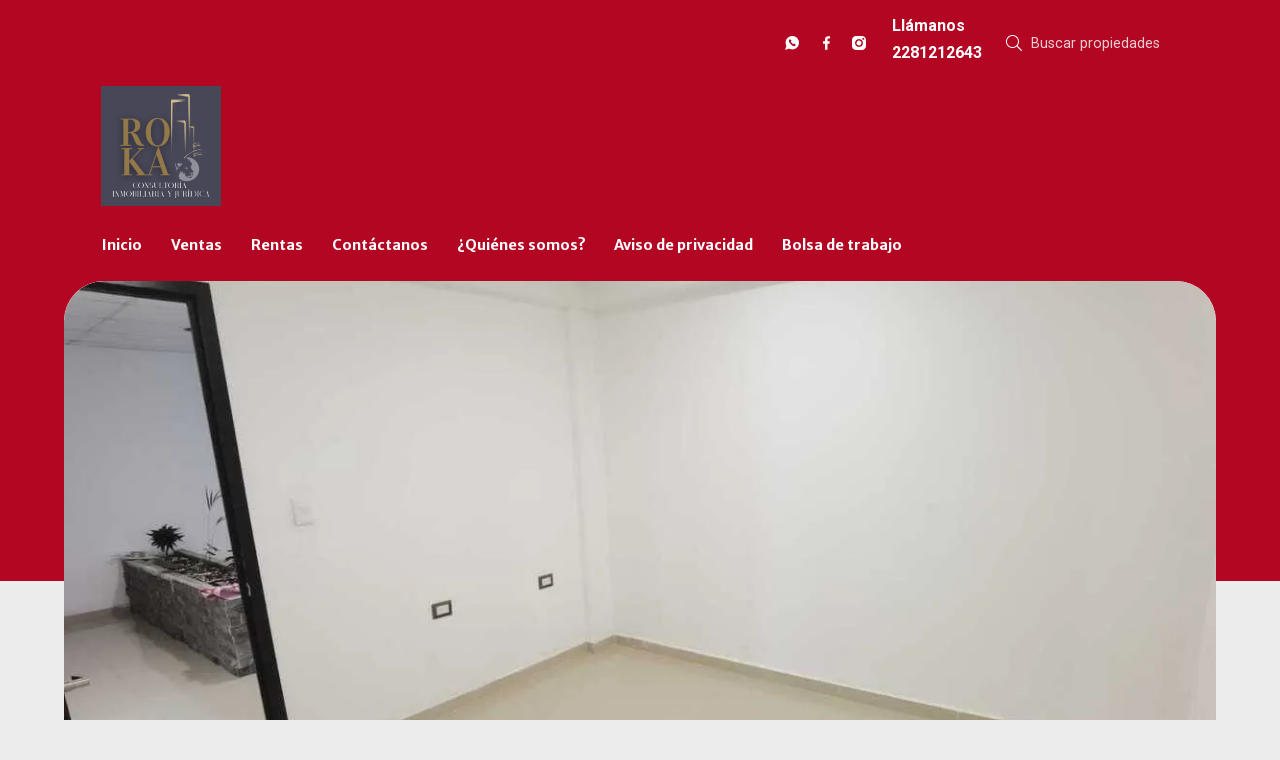

--- FILE ---
content_type: text/html; charset=utf-8
request_url: https://www.rokamx.com/property/oficina-en-renta-en-xalapa-zona-araucarias-indeco-animas-xalapa
body_size: 8886
content:
<!DOCTYPE html>
<html lang="es">
  <head>
  <meta http-equiv="x-ua-compatible" content="IE=edge" />
  <meta http-equiv="Content-Type" content="text/html; charset=utf-8" />
  <meta name="description" content="EN RENTA, oficina y/o consultorio nuevo. Sobre Av. Araucarias a la altura del verificentro. Zona comercial. 23m de superficie, en interior de edificio, división para recepción y privado sin puerta,..."/>
  <meta name="keywords" content=""/>
  <meta name="viewport" content="width=device-width, initial-scale=1, maximum-scale=1, user-scalable=no">
  <title>Oficina en renta en Xalapa zona Araucarias</title>
  <meta name="title" content="Oficina en renta en Xalapa zona Araucarias"/>
  <meta content="https://www.rokamx.com/property/oficina-en-renta-en-xalapa-zona-araucarias-indeco-animas-xalapa" property="og:url"></meta><meta content="https://www.rokamx.com/property/oficina-en-renta-en-xalapa-zona-araucarias-indeco-animas-xalapa" itemprop="url"></meta><meta content="Oficina en renta en Xalapa zona Araucarias" property="og:title"></meta><meta content="Oficina en renta en Xalapa zona Araucarias" itemprop="name"></meta><meta content="EN RENTA, oficina y/o consultorio nuevo. Sobre Av. Araucarias a la altura del verificentro. Zona comercial. 23m de superficie, en interior de edificio, división para recepción y privado sin puerta,..." property="og:description"></meta><meta content="EN RENTA, oficina y/o consultorio nuevo. Sobre Av. Araucarias a la altura del verificentro. Zona comercial. 23m de superficie, en interior de edificio, división para recepción y privado sin puerta,..." itemprop="description"></meta><meta content="website" property="og:type"></meta><meta content="summary_large_image" name="twitter:card"></meta><meta content="@easybroker" name="twitter:site"></meta><meta content="@easybroker" name="twitter:creator"></meta><meta content="Oficina en renta en Xalapa zona Araucarias" name="twitter:title"></meta><meta content="EN RENTA, oficina y/o consultorio nuevo. Sobre Av. Araucarias a la altura del verificentro. Zona comercial. 23m de superficie, en interior de edificio, división para recepción y privado sin puerta,..." name="twitter:description"></meta><meta content="https://assets.easybroker.com/property_images/3564770/57992929/EB-MR4770.jpg?height=300&amp;version=1676830078&amp;width=450" itemprop="image" property="og:image"></meta><meta content="450" property="og:image:width"></meta><meta content="300" property="og:image:height"></meta><meta content="https://assets.easybroker.com/property_images/3564770/57992929/EB-MR4770.jpg?height=300&amp;version=1676830078&amp;width=450" name="twitter:image"></meta>
<link rel="stylesheet" href="https://cdn.easybroker.com/assets/agent_websites-281d21d03f3be9dbdb7fba5c365bb4662225be459cd7bffae0d9f5f264e3ca0b.css" />
<script src="https://cdn.easybroker.com/assets/legacy/agent_websites-de0c2235e2e558ed95d49c503cb6f3f74808cc08ca365b0f9868d098e18d0d03.js"></script>



  <script>
    (g=>{var h,a,k,p="The Google Maps JavaScript API",c="google",l="importLibrary",q="__ib__",m=document,b=window;b=b[c]||(b[c]={});var d=b.maps||(b.maps={}),r=new Set,e=new URLSearchParams,u=()=>h||(h=new Promise(async(f,n)=>{await (a=m.createElement("script"));e.set("libraries",[...r]+"");for(k in g)e.set(k.replace(/[A-Z]/g,t=>"_"+t[0].toLowerCase()),g[k]);e.set("callback",c+".maps."+q);a.src=`https://maps.${c}apis.com/maps/api/js?`+e;d[q]=f;a.onerror=()=>h=n(Error(p+" could not load."));a.nonce=m.querySelector("script[nonce]")?.nonce||"";m.head.append(a)}));d[l]?console.warn(p+" only loads once. Ignoring:",g):d[l]=(f,...n)=>r.add(f)&&u().then(()=>d[l](f,...n))})
    ({
      key: "",
      v: "weekly",
      language: "es"
    });
  </script>

  <link rel="stylesheet" href="https://stackpath.bootstrapcdn.com/bootstrap/4.2.1/css/bootstrap.min.css" integrity="sha384-GJzZqFGwb1QTTN6wy59ffF1BuGJpLSa9DkKMp0DgiMDm4iYMj70gZWKYbI706tWS" crossorigin="anonymous">
  <link rel="stylesheet" href="https://cdn.easybroker.com/themes/shared/css/map.css?version=1763493818" />
  <link rel="stylesheet" href="https://cdn.easybroker.com/themes/shared/css/filters.css?version=1763493818" />
  <link rel="stylesheet" href="https://cdn.easybroker.com/themes/frutillar/stylesheets/style.css?version=1763493818" />
  <link rel="stylesheet" href="https://cdn.easybroker.com/themes/frutillar/stylesheets/styles-palette-6.css?version=1763493818" />
  <link rel="stylesheet" href="https://cdn.easybroker.com/themes/frutillar/stylesheets/responsive.css?version=1763493818" />
  <link rel="stylesheet" href="https://cdn.easybroker.com/themes/frutillar/stylesheets/custom-select.css?version=1763493818" />
  <link rel="stylesheet" href="https://cdn.easybroker.com/themes/shared/fontawesome/css/all.min.css?version=1763493818" />
  <link rel="stylesheet" href="https://cdn.easybroker.com/themes/shared/fontawesome/css/brands.min.css?version=1763493818" />
  


<link rel="shortcut icon" href="https://assets.easybroker.com/organization_files/60132/png_logo_web__3_.png" /><link rel="apple-touch-icon" href="https://assets.easybroker.com/organization_files/60132/png_logo_web__3_.png" />


  <script src="https://cdn.easybroker.com/themes/frutillar/javascripts/scripts.js?version=1763493818"></script>
  <script src="https://cdnjs.cloudflare.com/ajax/libs/popper.js/1.14.6/umd/popper.min.js" integrity="sha384-wHAiFfRlMFy6i5SRaxvfOCifBUQy1xHdJ/yoi7FRNXMRBu5WHdZYu1hA6ZOblgut" crossorigin="anonymous"></script>
  <script src="https://stackpath.bootstrapcdn.com/bootstrap/4.2.1/js/bootstrap.min.js" integrity="sha384-B0UglyR+jN6CkvvICOB2joaf5I4l3gm9GU6Hc1og6Ls7i6U/mkkaduKaBhlAXv9k" crossorigin="anonymous"></script>
</head>

  <body id="property" class="big-head">
    
    <div class="hero-container">
  <div class="header">
    <div id="website_translator" data-languages="de,en,es,fr,it,pt,ru,el,zh-CN" data-site-language="es">
  <div id="translation_container" class="hidden d-none"></div>
</div>
<div class="top-head">
  <div class="container">
    <div class="row">
      <div class="col-auto d-none d-lg-flex w-100">
        <div class="justify-content-end d-flex w-100 align-items-center">

      <div class="social-list-icon">
        <ul class="social-links list-inline">
  <li class="list-inline-item"><a class="whatsapp" target="_blank" href="https://wa.me/522281212643"></a></li>
  <li class="list-inline-item"><a class="facebook" target="_blank" href="https://www.facebook.com/ROKA-106798894706792/"></a></li>
  
  
  
  <li class="list-inline-item"><a class="instagram" target="_blank" href="https://www.instagram.com/rokarealstate/"></a></li>
  
  
</ul>

      </div>
          <div class='user-content'><h6>Llámanos</h6><h6>2281212643</h6></div>
          <div class="search-input">
            <div id="code_search_form">
  <form class="header-search" action="/search_text" accept-charset="UTF-8" method="get">
    <button type="submit" class="btn"><i class="fa fa-search"></i></button>
    <input autocomplete="off" placeholder="Buscar propiedades" id="menu_search_code" class="form-control" type="text" name="search[text]" />
  </form>
</div>

          </div>
        </div>
      </div>
    </div>
  </div>
</div>

    <div class="container">
      <nav id="main_menu" class="navbar navbar-expand-lg">
        <div class="navbar-head">
          <div class="navbar-brand">
            <div class='user-content'><p><img src="https://assets.easybroker.com/organization_files/60132/RO_KA__7_.png"></p></div>
          </div>
          <button class="navbar-toggler" type="button"></button>
        </div>
        <div class="navbar-collapse" id="navbarSupportedContent">
          <ul class="navbar-nav mr-auto">
    <li class="nav-item ">
      <a class="nav-link" href="/">
        Inicio
        <span class="caret hidden"></span>
</a>    </li>
    <li class="nav-item dropdown">
      <a class="nav-link" href="/properties">
        Ventas
        <span class="caret hidden"></span>
</a>        <ul class="dropdown-menu" role="menu">
            <li class="">
              <a href="/nueva-página4">Propiedades en venta</a>
            </li>
        </ul>
    </li>
    <li class="nav-item dropdown">
      <a class="nav-link" href="/rentals">
        Rentas
        <span class="caret hidden"></span>
</a>        <ul class="dropdown-menu" role="menu">
            <li class="">
              <a href="/nueva-página3">Propiedades en renta</a>
            </li>
            <li class="">
              <a href="/vacation_rentals">Rentas temporales</a>
            </li>
        </ul>
    </li>
    <li class="nav-item dropdown">
      <a class="nav-link" href="/contact">
        Contáctanos
        <span class="caret hidden"></span>
</a>        <ul class="dropdown-menu" role="menu">
            <li class="">
              <a href="/owners">Quiero publicitar mi propiedad</a>
            </li>
            <li class="">
              <a href="/nueva-página5">Quiero comprar o rentar</a>
            </li>
        </ul>
    </li>
    <li class="nav-item dropdown">
      <a class="nav-link" href="/about">
        ¿Quiénes somos?
        <span class="caret hidden"></span>
</a>        <ul class="dropdown-menu" role="menu">
            <li class="">
              <a href="/nueva-página2">¿Quiénes somos?</a>
            </li>
            <li class="">
              <a href="/nueva-página">Áreas corporativas</a>
            </li>
            <li class="">
              <a href="/nueva-página1">Preguntas frecuentes</a>
            </li>
        </ul>
    </li>
    <li class="nav-item ">
      <a class="nav-link" href="/aviso-privacidad">
        Aviso de privacidad
        <span class="caret hidden"></span>
</a>    </li>
    <li class="nav-item ">
      <a class="nav-link" href="/bolsa-trabajo">
        Bolsa de trabajo
        <span class="caret hidden"></span>
</a>    </li>
</ul>
<form class="d-lg-none code-search-form form-inline" action="/search_text" accept-charset="UTF-8" method="get">
  <div class="input-group">
    <input size="15" autocomplete="off" placeholder="Buscar propiedades" id="menu_search_code" class="form-control" type="text" name="search[text]" />
    <span class="input-group-btn">
      <input type="submit" name="commit" value="Ir" class="btn btn-primary" />
    </span>
  </div>
</form>
          <div class="phone-organization">
            <div class='user-content'><h6>Llámanos</h6><h6>2281212643</h6></div>
          </div>
          <div class="btn-close navbar-close"></div>
        </div>
        <div class="navbar-mask"></div>
      </nav>
    </div>
  </div>
</div>

    <main>
      <div class="background-detail"></div>
      
<div class="container property-detail">
  <div class="gallery-container">
    
  <div id="gallery">
      <div class="royal-image-slideshow royalSlider rsUni">
      <img class="rsImg" alt="1 de 8" data-rsbigimg="https://assets.easybroker.com/property_images/3564770/57992929/EB-MR4770.jpg?version=1676830078" data-rsTmb="https://assets.easybroker.com/property_images/3564770/57992929/EB-MR4770.jpg?height=300&amp;version=1676830078&amp;width=450" data-load-rasterized-image="true" src="https://assets.easybroker.com/property_images/3564770/57992929/EB-MR4770.jpg?version=1676830078" />
      <img class="rsImg" alt="2 de 8" data-rsbigimg="https://assets.easybroker.com/property_images/3564770/57992928/EB-MR4770.jpg?version=1676830078" data-rsTmb="https://assets.easybroker.com/property_images/3564770/57992928/EB-MR4770.jpg?height=300&amp;version=1676830078&amp;width=450" data-load-rasterized-image="true" src="https://assets.easybroker.com/property_images/3564770/57992928/EB-MR4770.jpg?version=1676830078" />
      <img class="rsImg" alt="3 de 8" data-rsbigimg="https://assets.easybroker.com/property_images/3564770/57992931/EB-MR4770.jpg?version=1676830078" data-rsTmb="https://assets.easybroker.com/property_images/3564770/57992931/EB-MR4770.jpg?height=300&amp;version=1676830078&amp;width=450" data-load-rasterized-image="true" src="https://assets.easybroker.com/property_images/3564770/57992931/EB-MR4770.jpg?version=1676830078" />
      <img class="rsImg" alt="4 de 8" data-rsbigimg="https://assets.easybroker.com/property_images/3564770/57992933/EB-MR4770.jpg?version=1676830078" data-rsTmb="https://assets.easybroker.com/property_images/3564770/57992933/EB-MR4770.jpg?height=300&amp;version=1676830078&amp;width=450" data-load-rasterized-image="true" src="https://assets.easybroker.com/property_images/3564770/57992933/EB-MR4770.jpg?version=1676830078" />
      <img class="rsImg" alt="5 de 8" data-rsbigimg="https://assets.easybroker.com/property_images/3564770/57992930/EB-MR4770.jpg?version=1676830078" data-rsTmb="https://assets.easybroker.com/property_images/3564770/57992930/EB-MR4770.jpg?height=300&amp;version=1676830078&amp;width=450" data-load-rasterized-image="true" src="https://assets.easybroker.com/property_images/3564770/57992930/EB-MR4770.jpg?version=1676830078" />
      <img class="rsImg" alt="6 de 8" data-rsbigimg="https://assets.easybroker.com/property_images/3564770/57992932/EB-MR4770.jpg?version=1676830078" data-rsTmb="https://assets.easybroker.com/property_images/3564770/57992932/EB-MR4770.jpg?height=300&amp;version=1676830078&amp;width=450" data-load-rasterized-image="true" src="https://assets.easybroker.com/property_images/3564770/57992932/EB-MR4770.jpg?version=1676830078" />
      <img class="rsImg" alt="7 de 8" data-rsbigimg="https://assets.easybroker.com/property_images/3564770/57992934/EB-MR4770.jpg?version=1676830078" data-rsTmb="https://assets.easybroker.com/property_images/3564770/57992934/EB-MR4770.jpg?height=300&amp;version=1676830078&amp;width=450" data-load-rasterized-image="true" src="https://assets.easybroker.com/property_images/3564770/57992934/EB-MR4770.jpg?version=1676830078" />
      <img class="rsImg" alt="8 de 8" data-rsbigimg="https://assets.easybroker.com/property_images/3564770/57992935/EB-MR4770.jpg?version=1676830078" data-rsTmb="https://assets.easybroker.com/property_images/3564770/57992935/EB-MR4770.jpg?height=300&amp;version=1676830078&amp;width=450" data-load-rasterized-image="true" src="https://assets.easybroker.com/property_images/3564770/57992935/EB-MR4770.jpg?version=1676830078" />
  </div>

  </div>

  </div>

  <div class="row property-content">
    <div class="col-lg-8 col-12">
      <div class="property-title">
        <h1 class="title">
    
    Oficina en renta en Xalapa zona Araucarias
</h1>

<h2 class="location">
    <a href="/rentals/mexico/veracruz/xalapa?ln=63985">Indeco Animas</a>, <a href="/rentals/mexico/veracruz/xalapa">Xalapa</a>, <a href="/rentals/mexico/veracruz">Veracruz</a></h2>

        <div id="prices">
  

    <ul>
          <li class="price-type">
              <span class="listing-type-price">
                $4,500 MXN
              </span>
            <small class="listing-type">En Renta</small>
          </li>
    </ul>
</div>

      </div>

      <div class="property-description">
        <div class="card">
          
  <div id="main_features">
    <ul>
        <li>
          <span>1</span>
          <small title="Medios baños">
            Medios baños
          </small>
        </li>
        <li>
          <span>23 m²</span>
          <small title="de terreno">
            de terreno
          </small>
        </li>
    </ul>
  </div>

        </div>

        <a href="#" class="hide btn btn-partners btn-primary btn-default btn-block btn-lg" target="_blank">
          <img style="margin-right: 10px" src="/themes/berlin/images/btn-partner-img.png" />Ver Tour Virtual
        </a>

        <div class="card">
          <div id="summary" class="summary-section">
  <div class="summary-title">
    <h4>Detalles</h4>
  </div>
  <ul>
    <li><span>Tipo:</span> <strong>Oficina</strong></li><li><span>ID:</span> <strong>EB-MR4770</strong></li>  <li><span>Clave interna:</span> <strong>RK289</strong></li><li><span>Antigüedad:</span> <strong>A estrenar</strong></li><li><span>Medios baños:</span> <strong>1</strong></li><li><span>Piso:</span> <strong>1</strong></li>  <li class="agent"><span>Asesor:</span> <strong>Roka Consultoria inmobiliaria y jurídica</strong></li>
  </ul>
</div>

        </div>
        <div class="card">
          
<div id="description" class="summary-section" data-visibility-scope>
  <div class="summary-title">
    <h4>Descripción</h4>
    
  </div>
  <div class="info">
    EN RENTA, oficina y/o consultorio nuevo. <br/>Sobre Av. Araucarias a la altura del verificentro. Zona comercial.<br/><br/>23m de superficie, en interior de edificio, división para recepción y privado sin puerta, medio baño, totalmente nuevo. Exclusivo para consultorio u oficina. <br/><br/>Costo: $4,500 incluye servicio de agua y cuota de mantenimiento.<br/>Servicios adicionales aparte.<br/><br/>Requisitos: mes de renta, mes de depósito, fiador con propiedad indispensable. Contrato mínimo 1 año. Sujeto a aprobación.<br/><br/>Contáctanos, ¡con nosotros estás a un clic! rokamx.com
  </div>
</div>

        </div>
        <div class="card">
          

        </div>
        <div class="card">
          
        </div>

        
        <div id="video" class="summary-section">
</div>

        <div id="virtual_tour">
</div>


        <div class="card">
            <div class="map-container">
    <div class="container">
      <div class="location">
        <p>Ubicación</p>
        <h4>Indeco Animas, Xalapa, Veracruz</h4>
      </div>
    </div>
    <div data-lazy-iframe-url="https://www.google.com/maps/embed/v1/place?key=AIzaSyBDhRiVXTnSWRjUhgGZTbj09HpmXUxTeBs&amp;q=19.5315284,-96.8928417" data-trigger="observer"></div>
  </div>

        </div>
      </div>
    </div>

    <div class="col-lg-4 contact-form">
      <div class="contact-container">
        <div class="agent text-center">
    <span class="agent-image"><img class="avatar rounded" alt="Roka Consultoria inmobiliaria y jurídica" title="Roka Consultoria inmobiliaria y jurídica" src="https://assets.easybroker.com/profile_images/602062/Lavanda_C%C3%ADrculos_Boda_Logo__scaled_.png?height=200&amp;version=1757445475&amp;width=200" /></span>
  <div class="agent-info">
      <h4 class="mb-0"><strong>Roka Consultoria inmobiliaria y jurídica</strong></h4>
      <ul class="list-unstyled list-inline">
        <li><a class="phone" href="tel:2281212643">2281212643</a></li>
        <li class="cell"><a href="tel:+522281212643">+522281212643</a></li>
      </ul>
  </div>
</div>

        <div id="confirmation_container" class="hidden"></div>
<div id="contact_form" class="form">
  <a id="contact_form_anchor" name="contact_form"></a>
  
  <form action="/create_property_request" accept-charset="UTF-8" data-remote="true" method="post"><input type="hidden" name="authenticity_token" value="i4cIJkR-3NpwudLdMBygkfmA2Iz3i3G0i0lWKdL9UYokbcBg0O19WfjKWlVqZiQ7rocaHpnhfaQlmlbvGMaDcQ" autocomplete="off" />
    <input type="hidden" name="lang" id="lang" value="es" autocomplete="off" />
    <input value="" autocomplete="off" type="hidden" name="contact_request[form_code]" id="contact_request_form_code" />
    <input autocomplete="off" type="hidden" value="60132" name="contact_request[organization_id]" id="contact_request_organization_id" />
    <input value="www.rokamx.com" autocomplete="off" type="hidden" name="contact_request[source]" id="contact_request_source" />
    <input autocomplete="off" type="hidden" value="EB-MR4770" name="contact_request[property_id]" id="contact_request_property_id" />
    <div class="form-group">
      <input class="form-control" placeholder="Tu nombre" type="text" name="contact_request[name]" id="contact_request_name" />
    </div>
    <div class="hide">
      <input type="text" name="contact_request[company_name]" id="contact_request_company_name" class="form_control" placeholder="Company Name" autocomplete="off" tabindex="-1" />
    </div>
    <div class="form-group">
      <input class="form-control" placeholder="Email" type="text" name="contact_request[email]" id="contact_request_email" />
    </div>
    <div class="form-group">
      <input class="form-control" placeholder="Número de teléfono" type="text" name="contact_request[phone]" id="contact_request_phone" />
    </div>
    <div class="form-group">
      <textarea rows="4" class="form-control" name="contact_request[message]" id="contact_request_message">
Me interesa mucho esta propiedad y quiero recibir más información.
¡Gracias!</textarea>    </div>
    <div class="form-group">
      <input type="submit" name="commit" value="Enviar" id="submit_button" data-submit-with-text="Enviando..." class="btn submit btn-primary btn-lg btn-block" autocomplete="off" />
    </div>
</form>
    <div class="form-group mb-0">
      <a class="btn btn-primary btn-lg btn-block btn-outline" target="_blank" data-whatsapp-button="true" href="https://api.whatsapp.com/send?phone=%2B522281212643&amp;text=Me+interesa+mucho+esta+propiedad+y+quiero+recibir+m%C3%A1s+informaci%C3%B3n.+%C2%A1Gracias%21+https%3A%2F%2Fwww.rokamx.com%2Fproperty%2Foficina-en-renta-en-xalapa-zona-araucarias-indeco-animas-xalapa">
      <i class="fak fa-whatsapp text-lg mr-1" aria-hidden="true"></i>
      Enviar WhatsApp
</a>    </div>
</div>  <img style="display: none;" alt="EB-MR4770" src="https://www.easybroker.com/track/3564770.gif?source=www.rokamx.com" />

        <a target="_blank" class="print-property" href="/print-property?slug=oficina-en-renta-en-xalapa-zona-araucarias-indeco-animas-xalapa"><i class="far fa-print mr-1"></i><span class="print-link-text">Imprimir propiedad</span></a>
        <div class="btn-close contact-close"></div>
      </div>

      <div class='user-content'></div>
    </div>
  </div>
</div>

<div class="btn-contact">
  <div class='user-content'>Contáctanos</div>
</div>

<div class="similar-properties">
    <h4 class="text-center content-title mb-4">Propiedades destacadas</h4>

<div class="featured-properties content d-none d-lg-block pb-4">
  <div class="container">
    <!-- FEATURED BOOTSTRAP CAROUSEL -->
      <div id="featured_properties" class="carousel slide" data-ride="carousel">

        <div class="carousel-inner">
              <div class="carousel-item active">
                <div class="row">
                    <div class="col-md-6 col-lg-4">
  <div class="thumbnail">
    <div class="title-image">
      <span class="listing-type">En Renta</span>
      <a href="https://www.rokamx.com/property/renta-de-edificio-en-santa-cruz-del-monte-naucalpan-cod-edr21"><img src="https://assets.easybroker.com/property_images/3378223/55310379/EB-LY8223.jpeg?height=300&amp;version=1756324891&amp;width=450" /></a>
        <h5 class="mb-0">
          <span class="listing-type-price">$350 MXN por m²</span>
        </h5>
    </div>
    <div class="caption">
      Oficina en Santa Cruz del Monte, Naucalpan de Juárez
      <div class="row main-features">
        <div class="col-auto pr-1 hide">
          <i class="fa fa-bed"></i>
          
        </div>
        <div class="col-auto pr-1 ">
          <i class="fa fa-bath"></i>
          2 baños
        </div>
        <div class="col-auto pr-1 ">
          <i class="fa fa-arrows"></i>
          850 m²
        </div>
      </div>
    </div>
  </div>
</div>

                    <div class="col-md-6 col-lg-4">
  <div class="thumbnail">
    <div class="title-image">
      <span class="listing-type">En Venta</span>
      <a href="https://www.rokamx.com/property/la-garita-casa-venta-acapulco-guerrero-garita-de-juarez"><img src="https://assets.easybroker.com/property_images/3126432/85324539/EB-KZ6432.png?height=300&amp;version=1738105074&amp;width=450" /></a>
        <h5 class="mb-0">
          <span class="listing-type-price">$1,449,000 MXN</span>
        </h5>
    </div>
    <div class="caption">
      Casa en Garita de Juárez, Acapulco de Juárez
      <div class="row main-features">
        <div class="col-auto pr-1 ">
          <i class="fa fa-bed"></i>
          3 recámaras
        </div>
        <div class="col-auto pr-1 ">
          <i class="fa fa-bath"></i>
          2 baños
        </div>
        <div class="col-auto pr-1 ">
          <i class="fa fa-arrows"></i>
          261.46 m²
        </div>
      </div>
    </div>
  </div>
</div>

                    <div class="col-md-6 col-lg-4">
  <div class="thumbnail">
    <div class="title-image">
      <span class="listing-type">En Venta</span>
      <a href="https://www.rokamx.com/property/casa-tipo-villa-en-venta-en-privada-emana-conkal-merida-yucatan-conkal-centro"><img src="https://assets.easybroker.com/property_images/3691398/100531470/EB-NE1398.jpg?height=300&amp;version=1768581736&amp;width=450" /></a>
        <h5 class="mb-0">
          <span class="listing-type-price">$2,800,000 MXN</span>
        </h5>
    </div>
    <div class="caption">
      Departamento en Conkal, Conkal
      <div class="row main-features">
        <div class="col-auto pr-1 ">
          <i class="fa fa-bed"></i>
          2 recámaras
        </div>
        <div class="col-auto pr-1 ">
          <i class="fa fa-bath"></i>
          2 baños
        </div>
        <div class="col-auto pr-1 ">
          <i class="fa fa-arrows"></i>
          120 m²
        </div>
      </div>
    </div>
  </div>
</div>

                </div>
              </div>
              <div class="carousel-item ">
                <div class="row">
                    <div class="col-md-6 col-lg-4">
  <div class="thumbnail">
    <div class="title-image">
      <span class="listing-type">En Venta</span>
      <a href="https://www.rokamx.com/property/departamentos-en-preventa-en-planta-baja-en-privada-monca-en-temozon-norte-temozon-norte-merida"><img src="https://assets.easybroker.com/property_images/5723807/100105536/EB-UZ3807.jpg?height=300&amp;version=1767729498&amp;width=450" /></a>
        <h5 class="mb-0">
          <span class="listing-type-price">$1,689,000 MXN</span>
        </h5>
    </div>
    <div class="caption">
      Departamento en Temozón Norte, Mérida
      <div class="row main-features">
        <div class="col-auto pr-1 ">
          <i class="fa fa-bed"></i>
          1 recámara
        </div>
        <div class="col-auto pr-1 ">
          <i class="fa fa-bath"></i>
          1 baño
        </div>
        <div class="col-auto pr-1 ">
          <i class="fa fa-arrows"></i>
          54.8 m²
        </div>
      </div>
    </div>
  </div>
</div>

                    <div class="col-md-6 col-lg-4">
  <div class="thumbnail">
    <div class="title-image">
      <span class="listing-type">En Venta</span>
      <a href="https://www.rokamx.com/property/guerrero-departamento-en-venta-cuauhtemoc-cdmx"><img src="https://assets.easybroker.com/property_images/3490525/56644425/EB-MK0525.jpg?height=300&amp;version=1673980315&amp;width=450" /></a>
        <h5 class="mb-0">
          <span class="listing-type-price">$1,389,150 MXN</span>
        </h5>
    </div>
    <div class="caption">
      Departamento en Guerrero, Cuauhtémoc
      <div class="row main-features">
        <div class="col-auto pr-1 ">
          <i class="fa fa-bed"></i>
          2 recámaras
        </div>
        <div class="col-auto pr-1 ">
          <i class="fa fa-bath"></i>
          1 baño
        </div>
        <div class="col-auto pr-1 ">
          <i class="fa fa-arrows"></i>
          60.34 m²
        </div>
      </div>
    </div>
  </div>
</div>

                    <div class="col-md-6 col-lg-4">
  <div class="thumbnail">
    <div class="title-image">
      <span class="listing-type">En Venta</span>
      <a href="https://www.rokamx.com/property/terreno-dentro-parque-industrial-con-espuela-ferrocarril-150-000m2-precio-9-750"><img src="https://assets.easybroker.com/property_images/2824393/44680122/EB-JV4393.jpg?height=300&amp;version=1646857426&amp;width=450" /></a>
        <h5 class="mb-0">
          <span class="listing-type-price">$10,500,000 USD</span>
        </h5>
    </div>
    <div class="caption">
      Terreno industrial en Centro Logistico Jalisco Area Industrial, Acatlán de Juárez
      <div class="row main-features">
        <div class="col-auto pr-1 hide">
          <i class="fa fa-bed"></i>
          
        </div>
        <div class="col-auto pr-1 hide">
          <i class="fa fa-bath"></i>
          
        </div>
        <div class="col-auto pr-1 hide">
          <i class="fa fa-arrows"></i>
          
        </div>
      </div>
    </div>
  </div>
</div>

                </div>
              </div>
              <div class="carousel-item ">
                <div class="row">
                    <div class="col-md-6 col-lg-4">
  <div class="thumbnail">
    <div class="title-image">
      <span class="listing-type">En Venta</span>
      <a href="https://www.rokamx.com/property/casa-en-venta-tipo-hacienda-ubicada-en-san-juanito-de-escobedo"><img src="https://assets.easybroker.com/property_images/3559771/57901606/EB-MQ9771.jpg?height=300&amp;version=1676585348&amp;width=450" /></a>
        <h5 class="mb-0">
          <span class="listing-type-price">$5,950,000 MXN</span>
        </h5>
    </div>
    <div class="caption">
      Casa en Antonio Escobedo, San Juanito de Escobedo
      <div class="row main-features">
        <div class="col-auto pr-1 ">
          <i class="fa fa-bed"></i>
          2 recámaras
        </div>
        <div class="col-auto pr-1 ">
          <i class="fa fa-bath"></i>
          1 baño
        </div>
        <div class="col-auto pr-1 ">
          <i class="fa fa-arrows"></i>
          336 m²
        </div>
      </div>
    </div>
  </div>
</div>

                    <div class="col-md-6 col-lg-4">
  <div class="thumbnail">
    <div class="title-image">
      <span class="listing-type">En Venta</span>
      <a href="https://www.rokamx.com/property/penthgarden-en-preventa-en-oxigen-montes-de-ame-merida-yucatan-montes-de-ame-merida"><img src="https://assets.easybroker.com/property_images/5738665/100413566/EB-VA8665.jpg?height=300&amp;version=1768411952&amp;width=450" /></a>
        <h5 class="mb-0">
          <span class="listing-type-price">$6,580,000 MXN</span>
        </h5>
    </div>
    <div class="caption">
      Departamento en Montes de Ame, Mérida
      <div class="row main-features">
        <div class="col-auto pr-1 ">
          <i class="fa fa-bed"></i>
          2 recámaras
        </div>
        <div class="col-auto pr-1 ">
          <i class="fa fa-bath"></i>
          2 baños
        </div>
        <div class="col-auto pr-1 ">
          <i class="fa fa-arrows"></i>
          121.1 m²
        </div>
      </div>
    </div>
  </div>
</div>

                    <div class="col-md-6 col-lg-4">
  <div class="thumbnail">
    <div class="title-image">
      <span class="listing-type">En Venta</span>
      <a href="https://www.rokamx.com/property/lote-mirador-la-cruz"><img src="https://assets.easybroker.com/property_images/5426826/93892490/EB-TV6826.jpg?height=300&amp;version=1754335897&amp;width=450" /></a>
        <h5 class="mb-0">
          <span class="listing-type-price">$2,972,025 MXN</span>
        </h5>
    </div>
    <div class="caption">
      Terreno en Puerto Vallarta Centro, Puerto Vallarta
      <div class="row main-features">
        <div class="col-auto pr-1 hide">
          <i class="fa fa-bed"></i>
          
        </div>
        <div class="col-auto pr-1 hide">
          <i class="fa fa-bath"></i>
          
        </div>
        <div class="col-auto pr-1 hide">
          <i class="fa fa-arrows"></i>
          
        </div>
      </div>
    </div>
  </div>
</div>

                </div>
              </div>
              <div class="carousel-item ">
                <div class="row">
                    <div class="col-md-6 col-lg-4">
  <div class="thumbnail">
    <div class="title-image">
      <span class="listing-type">En Venta</span>
      <a href="https://www.rokamx.com/property/casa-en-venta-en-cholul-merida-0ea5b7f9-8ca5-4009-b6a4-0a69b3bc546d"><img src="https://assets.easybroker.com/property_images/5358136/92528074/EB-TO8136.JPG?height=300&amp;version=1751564419&amp;width=450" /></a>
        <h5 class="mb-0">
          <span class="listing-type-price">$6,200,000 MXN</span>
        </h5>
    </div>
    <div class="caption">
      Casa en condominio en Cholul, Mérida
      <div class="row main-features">
        <div class="col-auto pr-1 ">
          <i class="fa fa-bed"></i>
          3 recámaras
        </div>
        <div class="col-auto pr-1 ">
          <i class="fa fa-bath"></i>
          4 baños
        </div>
        <div class="col-auto pr-1 ">
          <i class="fa fa-arrows"></i>
          313 m²
        </div>
      </div>
    </div>
  </div>
</div>

                    <div class="col-md-6 col-lg-4">
  <div class="thumbnail">
    <div class="title-image">
      <span class="listing-type">En Venta</span>
      <a href="https://www.rokamx.com/property/hermosa-casa-en-venta-en-fortin-veracruz-3-000-000-3-recamaras-211m-const"><img src="https://assets.easybroker.com/property_images/4593288/77319799/EB-QQ3288.jpg?height=300&amp;version=1720656734&amp;width=450" /></a>
        <h5 class="mb-0">
          <span class="listing-type-price">$3,000,000 MXN</span>
        </h5>
    </div>
    <div class="caption">
      Casa en Shangrila, Córdoba
      <div class="row main-features">
        <div class="col-auto pr-1 hide">
          <i class="fa fa-bed"></i>
          
        </div>
        <div class="col-auto pr-1 hide">
          <i class="fa fa-bath"></i>
          
        </div>
        <div class="col-auto pr-1 ">
          <i class="fa fa-arrows"></i>
          211 m²
        </div>
      </div>
    </div>
  </div>
</div>

                    <div class="col-md-6 col-lg-4">
  <div class="thumbnail">
    <div class="title-image">
      <span class="listing-type">En Venta</span>
      <a href="https://www.rokamx.com/property/casa-en-venta-de-entrega-inmediata-en-cholul-merida-cholul"><img src="https://assets.easybroker.com/property_images/5696667/99530420/EB-UW6667.jpeg?height=300&amp;version=1765564017&amp;width=450" /></a>
        <h5 class="mb-0">
          <span class="listing-type-price">$6,000,000 MXN</span>
        </h5>
    </div>
    <div class="caption">
      Casa en condominio en Cholul, Mérida
      <div class="row main-features">
        <div class="col-auto pr-1 ">
          <i class="fa fa-bed"></i>
          4 recámaras
        </div>
        <div class="col-auto pr-1 ">
          <i class="fa fa-bath"></i>
          4 baños
        </div>
        <div class="col-auto pr-1 ">
          <i class="fa fa-arrows"></i>
          320 m²
        </div>
      </div>
    </div>
  </div>
</div>

                </div>
              </div>

        </div>

         <a class="carousel-control-prev" href="#featured_properties" role="button" data-slide="prev">
            <i class="fa fa-chevron-left " aria-hidden="true"></i>          </a>
          <a class="carousel-control-next" href="#featured_properties" role="button" data-slide="next">
            <i class="fa fa-chevron-right " aria-hidden="true"></i>          </a>
      </div>
    <!-- END -->
  </div>
</div>

</div>

    </main>
    <div class="footer">
      <div class="pre-footer">
  <div class="container">
    <div class="row">
      <div class="social-list-icon">
        <ul class="social-links list-inline">
  <li class="list-inline-item"><a class="whatsapp" target="_blank" href="https://wa.me/522281212643"></a></li>
  <li class="list-inline-item"><a class="facebook" target="_blank" href="https://www.facebook.com/ROKA-106798894706792/"></a></li>
  
  
  
  <li class="list-inline-item"><a class="instagram" target="_blank" href="https://www.instagram.com/rokarealstate/"></a></li>
  
  
</ul>

      </div>
      <div class="contact-info">
        <div class='user-content'><h6><br></h6><h6><span style="color: rgb(255, 255, 255);">Estamos comprometidos con la capacitación constante de nuestro equipo, la vanguardia en plataformas digitales y agregamos valor a nuestra labor con las diferentes áreas corporativas especializadas en darte la mejor experiencia. </span></h6><h3><em style="color: rgb(250, 204, 204);">Conócenos, estamos seguros que tenemos propiedades y servicios que se adaptan a tus necesidades.</em></h3></div>
      </div>
    </div>
  </div>
</div>

      <div class="body-footer">
  <div class="container text-center">  
    <div class="mg-attribution">
  Powered by
  <a title="Crea tu propio sitio web inmobiliario y publica tus propiedades en la Bolsa Inmobiliaria." href="https://www.easybroker.com/mx?source=agent-site-pb">EasyBroker</a>
</div>

  </div>
</div>

    </div>
  </body>
</html>


--- FILE ---
content_type: image/svg+xml
request_url: https://cdn.easybroker.com/themes/frutillar/images/close.svg
body_size: 479
content:
<svg width="16" height="16" viewBox="0 0 16 16" fill="none" xmlns="http://www.w3.org/2000/svg">
<path d="M9.76291 8.00023L15.1379 2.63773C15.3733 2.40235 15.5055 2.08311 15.5055 1.75023C15.5055 1.41735 15.3733 1.09811 15.1379 0.862732C14.9025 0.627352 14.5833 0.495117 14.2504 0.495117C13.9175 0.495117 13.5983 0.627352 13.3629 0.862732L8.00041 6.23773L2.63791 0.862732C2.40253 0.627352 2.08329 0.495117 1.75041 0.495117C1.41753 0.495117 1.09829 0.627352 0.862912 0.862732C0.627532 1.09811 0.495297 1.41735 0.495297 1.75023C0.495297 2.08311 0.627532 2.40235 0.862912 2.63773L6.23791 8.00023L0.862912 13.3627C0.745751 13.4789 0.652759 13.6172 0.589298 13.7695C0.525837 13.9218 0.493164 14.0852 0.493164 14.2502C0.493164 14.4152 0.525837 14.5786 0.589298 14.731C0.652759 14.8833 0.745751 15.0215 0.862912 15.1377C0.979116 15.2549 1.11737 15.3479 1.26969 15.4113C1.42202 15.4748 1.5854 15.5075 1.75041 15.5075C1.91543 15.5075 2.07881 15.4748 2.23113 15.4113C2.38346 15.3479 2.52171 15.2549 2.63791 15.1377L8.00041 9.76273L13.3629 15.1377C13.4791 15.2549 13.6174 15.3479 13.7697 15.4113C13.922 15.4748 14.0854 15.5075 14.2504 15.5075C14.4154 15.5075 14.5788 15.4748 14.7311 15.4113C14.8835 15.3479 15.0217 15.2549 15.1379 15.1377C15.2551 15.0215 15.3481 14.8833 15.4115 14.731C15.475 14.5786 15.5077 14.4152 15.5077 14.2502C15.5077 14.0852 15.475 13.9218 15.4115 13.7695C15.3481 13.6172 15.2551 13.4789 15.1379 13.3627L9.76291 8.00023Z" fill="white"/>
</svg>
